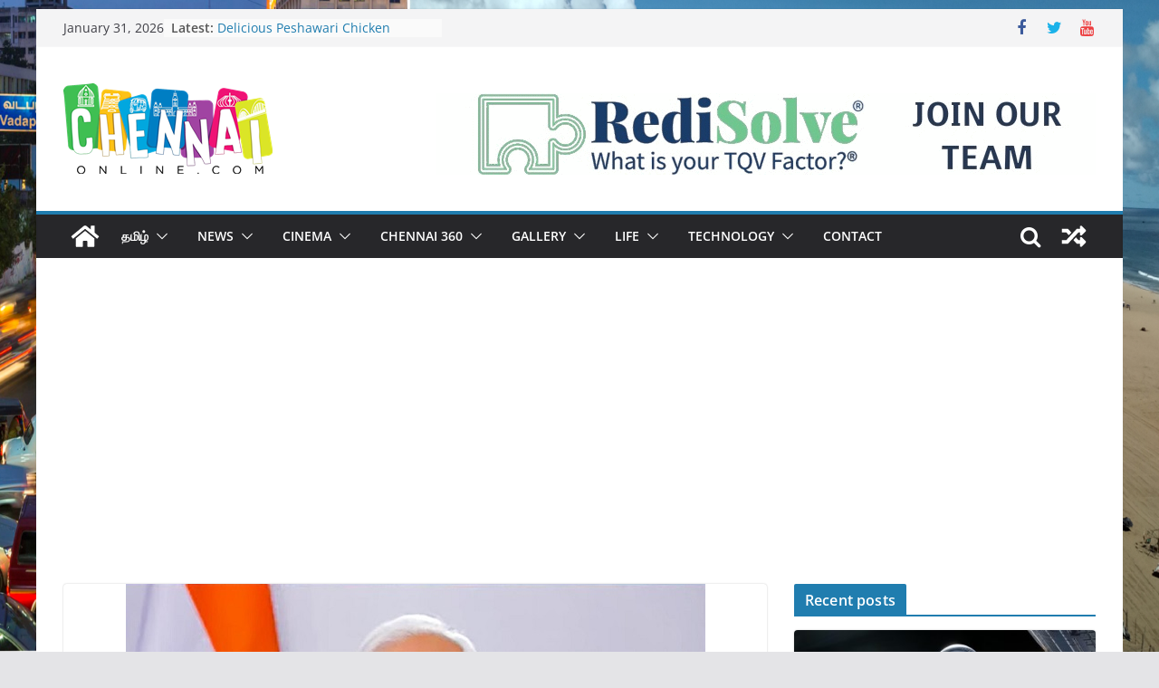

--- FILE ---
content_type: text/html; charset=utf-8
request_url: https://www.google.com/recaptcha/api2/aframe
body_size: 269
content:
<!DOCTYPE HTML><html><head><meta http-equiv="content-type" content="text/html; charset=UTF-8"></head><body><script nonce="G2Xz57JgTB7Ox_6Vg-cuUQ">/** Anti-fraud and anti-abuse applications only. See google.com/recaptcha */ try{var clients={'sodar':'https://pagead2.googlesyndication.com/pagead/sodar?'};window.addEventListener("message",function(a){try{if(a.source===window.parent){var b=JSON.parse(a.data);var c=clients[b['id']];if(c){var d=document.createElement('img');d.src=c+b['params']+'&rc='+(localStorage.getItem("rc::a")?sessionStorage.getItem("rc::b"):"");window.document.body.appendChild(d);sessionStorage.setItem("rc::e",parseInt(sessionStorage.getItem("rc::e")||0)+1);localStorage.setItem("rc::h",'1769938923362');}}}catch(b){}});window.parent.postMessage("_grecaptcha_ready", "*");}catch(b){}</script></body></html>